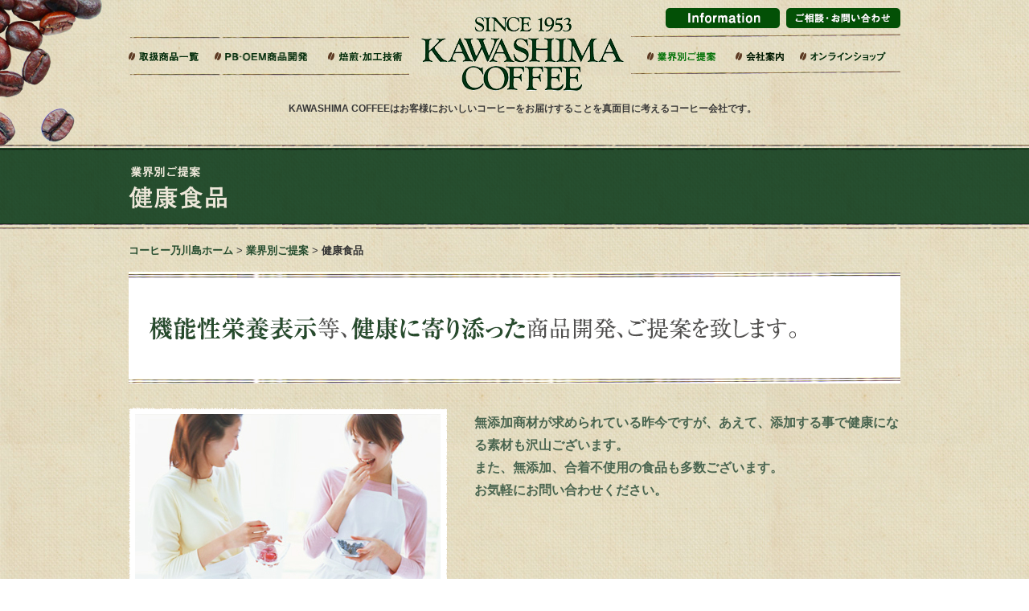

--- FILE ---
content_type: text/html; charset=UTF-8
request_url: https://www.kawashimacoffee.co.jp/industry/sales.php
body_size: 5955
content:
<!doctype html>
<html lang="ja"><!-- InstanceBegin template="/Templates/global.dwt.php" codeOutsideHTMLIsLocked="false" -->
<head>
<!-- InstanceParam name="pageTitleForSEO" type="text" value="" -->
<!-- InstanceParam name="pageTitle" type="text" value="健康食品" -->
<!-- InstanceParam name="pageID" type="text" value="indSales" -->

<!-- InstanceParam name="firstClass" type="text" value="industry" -->
<!-- InstanceParam name="secondTitle" type="text" value="" -->
<!-- InstanceParam name="secondClass" type="text" value="" -->
<!-- InstanceParam name="otherClass" type="text" value="" -->
<!-- InstanceParam name="index" type="boolean" value="false" -->


<!-- InstanceParam name="metaDescription" type="text" value="健康食品企業様への納入例、ご提案例をご紹介します。シーンの提案が出来るドリップコーヒーから輸入菓子など多種多様なカルチャーに合わせた商品をお取扱い頂いてます。" -->
<!-- InstanceParam name="metaKeywords" type="text" value="健康食品,無添加,合着不使用納入例,事例,ご提案例,取扱商品,取扱企業,加工,製造,焙煎,卸,PB,OEM,コーヒー,お菓子・スイーツ,コーヒー乃川島" -->
<!-- Google Tag Manager -->
<script>(function(w,d,s,l,i){w[l]=w[l]||[];w[l].push({'gtm.start':
new Date().getTime(),event:'gtm.js'});var f=d.getElementsByTagName(s)[0],
j=d.createElement(s),dl=l!='dataLayer'?'&l='+l:'';j.async=true;j.src=
'https://www.googletagmanager.com/gtm.js?id='+i+dl;f.parentNode.insertBefore(j,f);
})(window,document,'script','dataLayer','GTM-TKLNH76');</script>
<!-- End Google Tag Manager --><meta charset="UTF-8">


<meta name="description" content="健康食品企業様への納入例、ご提案例をご紹介します。シーンの提案が出来るドリップコーヒーから輸入菓子など多種多様なカルチャーに合わせた商品をお取扱い頂いてます。">
<meta name="keywords" content="健康食品,無添加,合着不使用納入例,事例,ご提案例,取扱商品,取扱企業,加工,製造,焙煎,卸,PB,OEM,コーヒー,お菓子・スイーツ,コーヒー乃川島,業界別ご提案">

<link rel="start" 	href="/" title="ホーム">
<link rel="chapter" href="https://www.kawashimacoffee.co.jp/cgi-bin/inquiry/form.cgi" title="ご相談・お問い合わせ">
<link rel="chapter" href="/policy/" title="プライバシーポリシー">
<link rel="contents" href="/sitemap/" title="サイトマップ">
<link rel="stylesheet" href="../shared/css/import.css" media="tv,screen,print">
<link rel="stylesheet" href="../shared/css/print.css" media="print">
<!--[if lt IE 9]>
<script src="/shared/js/html5shiv-printshiv.js"></script>
<![endif]-->
<script src="../shared/js/jquery.js"></script>
<script src="../shared/js/easing.js"></script>
<script src="../shared/js/rotate.js"></script>
<script src="../shared/js/timer.js"></script>
<script src="../shared/js/scrollto.js"></script>
<script src="../shared/js/jcommon.js"></script>





<title>健康食品｜業界別ご提案｜コーヒー豆の製造、卸売、PB・OEM商品の企画制作 コーヒー乃川島</title>

<!-- InstanceBeginEditable name="head" -->
<link rel="stylesheet" type="text/css" href="../shared/css/slick.css">
<script src="../shared/js/slick.min.js"></script>
<script>
$(function(){
	$('.slider').slick({
          autoplay:true, //自動再生
          dots: true
	});
});
</script>
<!-- InstanceEndEditable -->
</head><body id="indSales" class="industry">
<!-- Google Tag Manager (noscript) -->
<noscript><iframe src="https://www.googletagmanager.com/ns.html?id=GTM-TKLNH76"
height="0" width="0" style="display:none;visibility:hidden"></iframe></noscript>
<!-- End Google Tag Manager (noscript) --><div id="wrapper">
  <header>
    <div class="innerBox"> 
      <p id="siteTitle"><a href="/" name="top" id="top"><img alt="SINCE 1953 KAWASHIMA COFFEE" src="../shared/img/sitelogo.png" width="252" height="92"></a><span id="tagline">KAWASHIMA COFFEEはお客様においしいコーヒーをお届けすることを真面目に考えるコーヒー会社です。</span></p>
      
      <ul id="skip">
        <li><a href="#content">本文へジャンプ</a></li>
      </ul>
      <nav>
        <ul id="globalNav" class="dropmenu">
          <li id="gnavPer"><a href="/item/"><img src="../shared/img/gnavi/gNav_product.png" alt="取扱商品一覧" width="74" height="12"></a></li>
          <li id="gnavPbo"><a href="/pboem/"><img src="../shared/img/gnavi/gNav_pb_oem.png" alt="PB・OEM商品開発" width="103" height="11"></a>
            <ul>
              <li><a href="/pboem/flow.php">ご相談から製造までの流れ</a></li>
              <li><a href="/pboem/faq.php">よくある質問</a></li>
            </ul>
          </li>
          <li id="gnavRoa"><a href="/technic/"><img src="../shared/img/gnavi/gNav_roast.png" alt="焙煎・加工技術" width="79" height="12"></a>
            <ul>
              <li><a href="/technic/dripbag.php">ドリップバッグ加工</a></li>
              <li><a href="/technic/teabag.php">ティーバッグ加工</a></li>
              <li><a href="/technic/liquid.php">リキッドコーヒー加工</a></li>
              <li><a href="/technic/order.php">オーダー焙煎</a></li>
              <li><a href="/technic/etc.php">その他加工</a></li>
              <li><a href="/technic/printing.php">パッケージデザイン・印刷</a></li>
            </ul>
          </li>
          <li id="gnabInd"><a href="/industry/"><img src="../shared/img/gnavi/gNav_proposal.png" alt="業界別ご提案" width="72" height="12"></a>
            <ul>
              <li><a href="/industry/homecenter.php">スーパーマーケット・百貨店</a></li>
              <li><a href="/industry/bridal.php">ギフト・ブライダル</a></li>
              <li><a href="/industry/hotel.php">ホテル・旅館</a></li>
              <li><a href="/industry/ec.php">ネット通販企業</a></li>
              <li><a href="/industry/zakka.php">雑貨屋・インテリアショップ</a></li>
              <li><a href="/industry/servicearea.php">サービスエリア・道の駅</a></li>
              <li><a href="/industry/restaurant.php">喫茶店・カフェ・レストラン</a></li>
              <li><a href="/industry/sales.php">健康食品</a></li>
              <li><a href="/industry/liquor.php">その他小売店・サービス業</a></li>
            </ul>
          </li>
          <li id="gnavCom"><a href="/about/"><img src="../shared/img/gnavi/gNav_about.png" alt="会社案内" width="47" height="12"></a>
            <ul>
              <li><a href="/about/shopinfo.php">コーヒー乃川島店舗一覧</a></li>
              <li><a href="/about/history.php">会社概要・沿革</a></li>
              <li><a href="/about/kodawari.php">コーヒーへのこだわり</a></li>
              <li><a href="/about/jas.php">社会的取り組み</a></li>
              <li><a href="/about/sdgs.php">SDGsの17の目標</a></li>
              <li><a href="/about/roast.php">焙煎工場</a></li>
              <li><a href="/about/second.php">第二工場</a></li>
            </ul>
          </li>
          <li id="gnavBus"><a href="https://www.kawashimacoffee.com/"><img src="../shared/img/gnavi/gNav_shop.png" alt="オンラインショップ" width="94" height="12"></a></li>
        </ul>
      </nav>
      <p id="info"><a href="/information/"><img src="../shared/img/btn_information_g.png" alt="インフォメーション" width="142" height="25"></a></p>
      <p id="hdInqiry"><a href="https://www.kawashimacoffee.co.jp/cgi-bin/inquiry/form.cgi"><img src="../shared/img/btn_inquiry_g.png" alt="ご相談・お問い合わせ" width="142" height="25"></a></p>
      <!--<ul id="followNav">
        <li><a href="/information/"><img src="../shared/img/btn_infomation.png" alt="インフォメーション" width="41" height="140"></a></li>
      </ul>--> 
    </div>
  </header>
  
  <div id="headline">
    <div id="outerTitle">
      <h1 id="pageTitle"><a id="content" name="content"><img src="../shared/img/title/ti_indSales.png" alt="健康食品"></a></h1>
    </div>
    <p class="pan"><a class="home" href="/">コーヒー乃川島ホーム</a><span class="delimiter"> &gt; </span><a href="/industry/">業界別ご提案</a><span class="delimiter ex"> &gt; </span><strong>健康食品</strong></p>
  </div>
   
  <div class="inner">
    <div id="main"> <!-- InstanceBeginEditable name="body" -->
      <article id="mainContent">
        <div class="lead">
          <h2><img src="img/sales/txt_lead.png" width="960" height="139" alt="機能性栄養表示等、健康に寄り添った商品開発、ご提案を致します。"></h2>
          <div class="slider">
            <div><img src="img/sales/pho_main01.jpg" alt="写真：健康食品" width="380" height="250"></div>
            <div><img src="img/sales/pho_main02.jpg" alt="写真：健康食品" width="380" height="250"></div>
          </div>
          <p class="txt"><strong>無添加商材</strong>が求められている昨今ですが、あえて、添加する事で<strong>健康になる素材</strong>も沢山ございます。<br>
            また、<strong>無添加、合着不使用</strong>の食品も多数ございます。<br>
            お気軽にお問い合わせください。</p>
          <!--<ul>
            <li>シーンに合わせたコーヒー、紅茶の提案</li>
            <li>輸入菓子・食品のご提案</li>
            <li>国産菓子・食品のご提案</li>
          </ul>--> 
        </div>
        <div class="navigation">
          <ul>     
           <li><a href="#case"><img src="img/pagenav/pn_sl_01.png" width="320" height="111" alt="取扱商品"/></a></li>
            <li><a href="#workLink"><img src="img/pagenav/pn_sl_02.png" width="319" height="111" alt="製作事例"/></a></li>
             <li><a href="#orderLink"><img src="img/pagenav/pn_sl_03.png" width="321" height="111" alt="主要お取引先様"/></a></li           
          </ul>
        </div>
        <div id="case" class="case cf">
          <h2><img src="img/h2_ind_case01.png" alt="取扱商品（一例）" width="164" height="23"></h2>
        <ul class="list">
  </ul>
<ul class="targetBtn">
  <li>
    <section>
      <h3 class="txt"><!--<img src="../images/btn_other_on.png" width="326" height="43" alt="その他の取扱商品も見る">--></h3>
      <div id="listother">
        <ul>
                  </ul>
        <p class="btn01"><a href="#case"><img src="../images/btn_tomore03.png" width="326" height="43" alt="取扱商品トップへ" class="btn"></a></p>
      </div>
    </section>
  </li>
</ul>
        </div>
        <!--<div class="proposal">
          <div class="proposalInner">
            <div class="rest">
              <h2 class="alignC"><img src="img/h2_proposal_01.png" alt="ご提案例【1】" width="890" height="33"></h2>
              <p class="phoL"><img src="img/homecenter/fig_001.jpg" alt="" width="619" height="249"></p>
              <h3>レストランの名前様</h3>
              <p class="txt">多様な業態にお応えできるよう、幅広いラインナップの商品をご提供しております。<br>
                また、お客様のニーズに合った食材や、コーヒー関連器具のご提案をさせていただきます。</p>
            </div>
            <div class="staff">
              <p class="staffTxtL">まずは、ご遠慮なくご相談ください。お客様のニーズに沿ったご提案を致します。 まずは、ご遠慮なくご相談ください。お客様のニーズに沿ったご提案を致します。 まずは、ご遠慮なくご相談ください。</p>
              <p class="staffTxtR">まずは、ご遠慮なくご相談ください。お客様のニーズに沿ったご提案を致します。 まずは、ご遠慮なくご相談ください。お客様のニーズに沿ったご提案を致します。 まずは、ご遠慮なくご相談ください。</p>
            </div>
          </div>
        </div>
        <div class="proposal">
          <div class="proposalInner">
            <div class="rest">
              <h2 class="alignC"><img src="img/h2_proposal_02.png" alt="ご提案例【2】" width="890" height="33"></h2>
              <p class="phoL"><img src="img/homecenter/fig_002.jpg" alt="" width="500" height="249"></p>
              <h3>レストランの名前様</h3>
              <p class="txt">まずは、ご遠慮なくご相談ください。お客様のニーズに沿ったご提案を致します。 まずは、ご遠慮なくご相談ください。お客様のニーズに沿ったご提案を致します。 まずは、ご遠慮なくご相談ください。お客様のニーズに沿ったご提案を致します。 まずは、ご遠慮なくご</p>
            </div>
            <div class="staff">
              <p class="staffTxtL">まずは、ご遠慮なくご相談ください。お客様のニーズに沿ったご提案を致します。 まずは、ご遠慮なくご相談ください。お客様のニーズに沿ったご提案を致します。 まずは、ご遠慮なくご相談ください。</p>
              <p class="staffTxtR">まずは、ご遠慮なくご相談ください。お客様のニーズに沿ったご提案を致します。 まずは、ご遠慮なくご相談ください。お客様のニーズに沿ったご提案を致します。 まずは、ご遠慮なくご相談ください。</p>
            </div>
          </div>
        </div>
        <div id="follow">
          <h3><img src="img/txt_follow.png" width="410" height="22" alt="納品後のフォローもおまかせください"></h3>
          <p class="floatL"><img src="img/homecenter/fig_003.png" width="433" height="477" alt=""></p>
          <div class="floatR">
            <h4>納品後3ヶ月間の動向を把握し、<br>
              フォローしていきます。</h4>
            <p>まずは、ご遠慮なくご相談ください。お客様のニーズに沿ったご提案を致します。 まずは、ご遠慮なくご相談ください。お客様のニーズに沿ったご提案を致します。 まずは、ご遠慮なくご相談ください。まずは、ご遠慮なくご相談ください。お客様のニーズに沿ったご提案を致します。 まずは、ご遠慮なくご相談ください。お客様のニーズに沿ったご提案を致します。 まずは、ご遠慮なくご相談ください。</p>
            <p><img src="img/homecenter/pho_003.jpg" width="320" height="209" alt=""></p>
          </div>
        </div>-->
        <div class="work" id="workLink">
          <h2><img src="img/h2_work.png" alt="制作事例" width="111" height="25"></h2>
          <p class="photo"><img src="img/sales/pho_case006.jpg" width="300" height="241" alt="ルテイン・ミー"></p>
          <div><h3>ルテイン・ミー</h3>
          <p>（株）メニコンネクトとのコラボ商品として、目に優しい成分、ルテインを添加したドリップバックコーヒーを開発！<br>
            お買い求めは（株）メニコンネクト、オンラインショッピング、又は、お取扱のあるお店様にてお願い致します。</p></div>
        </div>
        <div class="list clearB" id="orderLink">
          <h2 class="h2_lead"><img src="img/h2_list.gif" width="241" height="22" alt="主なお取り扱い企業様"></h2>
          <p>シーンの提案が出来るドリップコーヒーから輸入菓子など多種多様なカルチャーに合わせた商品をお取扱い頂いてます。（順不同）</p>
          <table class="tbl001">
            <tbody>
              <tr>
                <td>(株)メニコン・ネクト、(株)AFC</td>
              </tr>
            </tbody>
          </table>
        </div>
        <p><img src="../industry/img/bnr_inquiry.jpg" alt="ご相談・お問い合わせ　まずはご遠慮なくご相談ください。お客様のニーズに沿ったご提案を致します。　TEL.054-265-600" width="960" height="144" usemap="#Map2">
          <map name="Map2">
            <area shape="rect" coords="659,58,930,125" href="/cgi-bin/inquiry/form.cgi" alt="インターネットからのご相談・お問い合わせ">
            <!--<area shape="rect" coords="419,91,633,126" href="#.pdf" alt="FAXご注文用紙はこちら">-->
          </map>
        </p>
      </article>
      <!--<article id="voice">
        <div id="voiceIn">
          <h2><img src="img/txt_voice.gif" width="84" height="194" alt="お客様の声"></h2>
          <dl>
            <dt>満足の行く商品が完成してとても嬉しいです。</dt>
            <dd class="voiceTxt">お客様のコメントが入ります。お客様のコメントが入ります。お客様のコメントが入ります。お客様のコメントが入ります。お客様のコメントが入ります。お客様のコメントが入ります。お客様のコメントが入ります。お客様のコメントが入ります。</dd>
            <dd class="voiceName">株式会社マルマル 事業部担当 <span>鈴木一郎様</span></dd>
          </dl>
          <p class="voiceThum"><img src="img/homecenter/pho_voice.jpg" width="224" height="165" alt=""></p>
        </div>
      </article>--> 
      <!-- InstanceEndEditable -->
      <p id="pagetopBtn" class="toTop"><a href="#top"><img src="../shared/img/totop.png" alt="ページの先頭へ" width="174" height="132"></a></p>
      <!--[if lt IE 9]>
 <p id="pagetopBtn2" class="toTop"><a href="#top"><img src="/shared/img/totop2.png" alt="ページの先頭へ"></a></p>
<![endif]--> 
    </div>
    <div id="sub">    
      <div class="navigation">
        <div id="industryNav" class="localNav">
          <h2><a href="/industry/"><img src="img/ti_lnav_industry.png" alt="業界別ご提案"></a></h2>
          <ul>
            <li><a href="/industry/homecenter.php">スーパーマーケット・百貨店</a></li>
            <li><a href="/industry/bridal.php">ブライダル</a></li>
            <li><a href="/industry/hotel.php">観光業・ホテル・旅館</a></li>
            <li><a href="/industry/ec.php">ネット通販企業</a></li>
            <li><a href="/industry/zakka.php">雑貨屋</a></li>
            <li><a href="/industry/servicearea.php">サービスエリア・道の駅</a></li>
            <li><a href="/industry/liquor.php">酒類販売店</a></li>
            <li><a href="/industry/sales.php">セールスプロモーション</a></li>
            <li><a href="/industry/restaurant.php">喫茶・レストラン</a></li>
          </ul>
        </div>
      </div>
       
      <p id="lnavInquiry" class="alignC"><img src="../shared/img/txt_lnav_inquiry.png" alt="インターネットからの" width="123" height="12"> <a href="/cgi-bin/inquiry/form.cgi"><img src="../shared/img/btn_lnav_inquiry.png" alt="ご相談・お問い合わせ" width="175" height="41"></a></p>
         <!-- InstanceBeginEditable name="sub" --><!-- InstanceEndEditable --> </div>
     
    <section id="industryMenu">
      <h2><img src="img/txt_proposal_s.png" alt="業種別ご提案" width="921" height="25"></h2>
      <ul>
        <li><a href="/industry/homecenter.php"><img src="img/pho_homecenter_s.jpg" alt="写真：スーパーマーケット・百貨店" width="177" height="98"><br>
          スーパーマーケット・百貨店</a></li>
        <li><a href="/industry/bridal.php"><img src="img/pho_bridal_s.jpg" alt="写真：ギフト・ブライダル" width="177" height="98"><br>
          ギフト・ブライダル</a></li>
        <li><a href="/industry/hotel.php"><img src="img/pho_hotel_s.jpg" alt="写真：ホテル・旅館" width="177" height="98"><br>
          ホテル・旅館</a></li>
        <li><a href="/industry/ec.php"><img src="img/pho_ec_s.jpg" alt="写真：ネット通販企業" width="177" height="98"><br>
          ネット通販企業</a></li>
        <li><a href="/industry/zakka.php"><img src="img/pho_zakka_s.jpg" alt="写真：雑貨屋・インテリアショップ" width="177" height="98"><br>
          雑貨屋・インテリアショップ</a></li>
        <li><a href="/industry/servicearea.php"><img src="img/pho_servicearea_s.jpg" alt="写真：サービスエリア・道の駅" width="177" height="98"><br>
          サービスエリア・道の駅</a></li>
        <li><a href="/industry/restaurant.php"><img src="img/pho_restaurant_s.jpg" alt="写真：喫茶店・カフェ・レストラン" width="177" height="98"><br>
          喫茶店・カフェ・レストラン</a></li>
        <li><a href="/industry/sales.php"><img src="img/pho_sales_s.jpg" alt="写真：健康食品" width="177" height="98"><br>
          健康食品</a></li>
        <li><a href="/industry/liquor.php"><img src="img/pho_liquor_s.jpg" alt="写真：その他小売店・サービス業" width="177" height="98"><br>
          その他小売店・サービス業</a></li>
      </ul>
    </section>
      
    <div class="bnrArea">
      <p><img src="img/bnr_kodawari.jpg" alt="コーヒーへのこだわり　静岡横内町で地元の人に「おいしいコーヒー」を飲んでいただきたいと、祈願して半世紀。
初代川島康雄の焙煎技術を実直に受け継いだ「焙煎士」が
早朝から日暮れまでコーヒー造りをしております。　技術へのこだわり" width="960" height="143" usemap="#Map">
        <map name="Map">
          <area shape="rect" coords="572,61,893,119" href="../technic/" alt="焙煎技術">
          <area shape="rect" coords="16,16,485,119" href="../about/kodawari.php">
        </map>
      </p>
      <p><a href="../pboem/index.php"><img src="../img/bnr_pboem.jpg" alt="PB及びOEM オリジナル商品をご提案します。 コーヒー専門店だからできる味と薫りにこだわった本格的なドリップバックコーヒーを自信をもってご提案します。" width="960" height="149" class="pb_oem"><br>
        プライベートブランド（PB商品）コーヒー、紅茶のご提案お客様のオンリーワン商品 オリジナルブランドを作りませんか?<br>
        コーヒー、紅茶はもちろん オーガニックやカフェインレスなどお気軽にお問合せください。</a></p>
      <p><img src="img/bnr_inquiry.jpg" alt="ご相談・お問い合わせ　まずはご遠慮なくご相談ください。お客様のニーズに沿ったご提案を致します。　TEL.054-265-6001" width="960" height="144" usemap="#Map2">
        <map name="Map2">
          <area shape="rect" coords="659,58,930,125" href="https://www.kawashimacoffee.co.jp/cgi-bin/inquiry/form.cgi" alt="インターネットからのご相談・お問い合わせ">
        </map>
      </p>
    </div>
     </div>
  <footer>
    <div class="innerBox"> 
      <section id="infomation">
        <h2><img src="/shared/img/txt_ft_info.png" alt="インフォメーション" width="111" height="15"></h2>
        <ul>
                    <li><span class="date">2025/12/27</span><span class="category">スタッフブログ</span><a href="https://www.kawashimacoffee.co.jp/information/5192/">年末年始のご案内</a></li>
<li><span class="date">2025/11/18</span><span class="category">スタッフブログ</span><a href="https://www.kawashimacoffee.co.jp/information/5165/">クリスマス商品の入荷</a></li>
<li><span class="date">2025/11/13</span><span class="category">その他</span><a href="https://www.kawashimacoffee.co.jp/information/5148/">新着情報です（テスト）</a></li>
<li><span class="date">2025/10/25</span><span class="category">スタッフブログ</span><a href="https://www.kawashimacoffee.co.jp/information/5109/">新商品のご案内</a></li>
<li><span class="date">2025/09/20</span><span class="category">スタッフブログ</span><a href="https://www.kawashimacoffee.co.jp/information/5082/">10月1日コーヒーの日</a></li>
        </ul>
      </section>
      <section id="buyers">
        <h2><img src="/shared/img/txt_ft_buyers.png" alt="バイヤーズブログ" width="130" height="16"></h2>
        <ul>
                    <li><span class="date">2026/01/16</span><a href="https://www.kawashimacoffee.co.jp/buyers_blog/5194/">ギフトシーズンにおすすめ！「苺が主役」のお菓子のご紹介&#x1f353;</a></li>
<li><span class="date">2025/12/25</span><a href="https://www.kawashimacoffee.co.jp/buyers_blog/5182/">プチギフトにおすすめ！かわいい「もなか」のご紹介</a></li>
<li><span class="date">2025/12/01</span><a href="https://www.kawashimacoffee.co.jp/buyers_blog/5171/">ほっと一息。味噌汁ブレイク！「しじみ汁」のご紹介</a></li>
<li><span class="date">2025/11/14</span><a href="https://www.kawashimacoffee.co.jp/buyers_blog/5135/">プレゼントにおすすめ！濃厚プチガトーのご紹介</a></li>
<li><span class="date">2025/11/13</span><a href="https://www.kawashimacoffee.co.jp/buyers_blog/5129/">一袋で違う味や食感が楽しめるえびせん&#x1f990;</a></li>
        </ul>
      </section>
      
      <section id="ftColR">
        <p id="consultingFt"><a href="https://www.kawashimacoffee.co.jp/cgi-bin/inquiry/form.cgi"><img src="../shared/img/bnr_ft_inquiry.png" alt="ご相談・お問い合わせ まずは、ご遠慮なくご相談ください。お客様のニーズに沿ったご提案を致します。TEL:054-265-6001 FAX:054-265-7555" width="467" height="152"></a></p>
        <div class="ftNav">
          <ul id="footerNav">
            <li><a href="/information/blog/">スタッフブログ</a></li>
            <li><a href="/policy/">セキュリティーポリシー・免責事項</a></li>
            <li><a href="/sitemap/">サイトマップ</a></li>
          </ul>
          <p class="alignC"><img src="../shared/img/ft_sitelogo.png" alt="SINCE 1953 KAWASHIMA COFFEE" width="142" height="51"></p>
          <p class="alignC" id="copyright"><img src="../shared/img/copyright.png" alt="Copyright(C) 2014 KAWASHIMA COFFEE All Rights Reserved" width="335" height="12"></p>
        </div>
      </section>
    </div>
  </footer>
  <p id="coffeebeans"><img src="../shared/img/bg_coffeebeans.png" alt="" width="377" height="295"></p>
  <p id="mill"><img src="../shared/img/bg_mill.jpg" alt="" width="364" height="738"></p>
</div>
<!-- InstanceBeginEditable name="JS" --><!-- InstanceEndEditable -->
</body>

<!-- InstanceEnd --></html>

--- FILE ---
content_type: text/css
request_url: https://www.kawashimacoffee.co.jp/shared/css/import.css
body_size: 100
content:
@charset "UTF-8";

/*------------------------------------------------------------------------------
	KAWASHIMA COFFEE - Import CSS
	URL: http://www.kawashimacoffee.co.jp/
	Date: 2013-07-18
	Copyright (C) 2013 KAWASHIMA COFFEE All Rights Reserved.
------------------------------------------------------------------------------*/

@import "reset.css"/**/;
@import "structure.css"/**/;
@import "global.css"/**/;
@import "home.css"/**/;
@import "local.css"/**/;
@import "error.css"/**/;
@import "hack.css"/**/;


--- FILE ---
content_type: text/css
request_url: https://www.kawashimacoffee.co.jp/shared/css/slick.css
body_size: 850
content:
/* Slider */
.slick-slider {
	position: relative;
	padding: 0;
	display: block;
	-moz-box-sizing: border-box;
	box-sizing: border-box;
	-webkit-user-select: none;
	-moz-user-select: none;
	-ms-user-select: none;
	user-select: none;
	-webkit-touch-callout: none;
	-khtml-user-select: none;
	-ms-touch-action: pan-y;
	touch-action: pan-y;
	-webkit-tap-highlight-color: transparent;
}
.slick-list {
	position: relative;
	display: block;
	overflow: hidden;
	margin: 0;
	padding: 0;
}
.slick-list:focus {
	outline: none;
}
.slick-list.dragging {
	cursor: pointer;
	cursor: hand;
}
.slick-slider .slick-track, .slick-slider .slick-list {
	-webkit-transform: translate3d(0, 0, 0);
	-moz-transform: translate3d(0, 0, 0);
	-ms-transform: translate3d(0, 0, 0);
	-o-transform: translate3d(0, 0, 0);
	transform: translate3d(0, 0, 0);
}
.slick-track {
	position: relative;
	top: 0;
	left: 0;
	display: block;
}
.slick-track:before, .slick-track:after {
	display: table;
	content: '';
}
.slick-track:after {
	clear: both;
}
.slick-loading .slick-track {
	visibility: hidden;
}
.slick-slide {
	display: none;
	float: left;
	width: 100%;
	height: auto;
	min-height: 1px;
	margin: 0;
	text-align: center;
	box-sizing: border-box;
	outline: none;
}
.slick-slide a {
	padding: 40px 35px;
	display: block;
	outline: none;
}
[dir='rtl'] .slick-slide {
	float: right;
}
.slick-slide img {
	display: block;
	margin: auto;
}
.slick-slide.slick-loading img {
	display: none;
}
.slick-slide.dragging img {
	pointer-events: none;
}
.slick-initialized .slick-slide {
	display: block;
}
.slick-loading .slick-slide {
	visibility: hidden;
}
.slick-vertical .slick-slide {
	display: block;
	height: auto;
	border: 1px solid transparent;
}
.slick-arrow.slick-hidden {
	display: none;
}
.slick-active {
	opacity: 1;
	filter: alpha(opacity=100);
	-ms-filter: "alpha(opacity=100)";
	-khtml-opacity: 1;
	-moz-opacity: 1;
	outline: none;
}
.slick-prev, .slick-next {
	font-size: 0;
	line-height: 0;
	position: absolute;
	top: 0;
	display: block;
	width: 60px;
	height: 100%;
	padding: 0;
	cursor: pointer;
	color: transparent;
	border: none;
	outline: none;
	background: transparent;
	z-index: 999;
}
.slick-prev:before, .slick-next:before {
	line-height: 1;
	opacity: .75;
	-webkit-font-smoothing: antialiased;
	-moz-osx-font-smoothing: grayscale;
}
.industry .slick-prev,.industry .slick-next {
	display: none;
}
[dir='rtl'] .slick-prev {
	right: 0;
	left: auto;
}
[dir='rtl'] .slick-next {
	right: auto;
	left: 0;
}
/* Dots */
.industry .slick-dots {
	width: 380px !important;
}
.slick-dots {
	position: absolute;
	display: block;
	width: 100%;
	padding: 0;
	list-style: none;
	text-align: center;
    bottom: 0;
    line-height: 1 !important;
    margin: 0 !important;
}
.slick-dots li {
	position: relative;
	display: inline-block;
	width: 20px;
	height: 20px;
	margin: 0 5px !important;
	padding: 0 !important;
	cursor: pointer;
}
.slick-dots li button {
	font-size: 0;
	line-height: 0;
	display: block;
	width: 20px;
	height: 20px;
	padding: 5px !important;
	cursor: pointer;
	color: transparent;
	border: 0;
	outline: none;
	background: transparent;
}
.slick-dots li button:hover, .slick-dots li button:focus {
	outline: none;
}
.slick-dots li button:hover:before, 
.slick-dots li button:focus:before {
	opacity: 1;
}
.slick-dots li button:before {
	font-family: slick;
	font-size: 13px;
	line-height: 20px;
	position: absolute;
	top: 0px;
	left: 0px;
	width: 20px;
	height: 20px;
	content: "●";
	text-align: center;
	opacity: 0.25;
	color: black;
	-webkit-font-smoothing: antialiased;
}
.slick-dots li.slick-active button:before {
	opacity: .75;
	color: black;
}
 @media only screen and (min-width: 1441px) and (max-width:1550px) {
.slick-slide a {
	padding: 40px 3.2%;
}
}


--- FILE ---
content_type: text/css
request_url: https://www.kawashimacoffee.co.jp/shared/css/reset.css
body_size: 940
content:
@charset "UTF-8";

/*------------------------------------------------------------------------------
	KAWASHIMA COFFEE - Reset CSS
	URL: http://www.kawashimacoffee.co.jp/
	Date: 2013-07-18
	Copyright (C) 2013 KAWASHIMA COFFEE All Rights Reserved.
------------------------------------------------------------------------------*/

/*	Browser Formatting
----------------------------------------------------*/

html,body,
h1,h2,h3,h4,h5,h6,
div,p,ul,ol,li,dl,dt,dd,
form,fieldset,legend,
table,caption,th,td,
blockquote,address,iframe{
	margin:0;
	padding:0;
	border:0;
	font-size:100%;
	}

input,select,textarea,label{
	margin:0;
	padding:0;
	}

/*	Redefine
----------------------------------------------------*/

body{
	color:#333;
	font-size:83%;
	font-family:"ヒラギノ角ゴ Pro W3", "Hiragino Kaku Gothic Pro", Osaka, "ＭＳ Ｐゴシック", "MS PGothic", sans-serif;
	line-height:1.0;
	-webkit-text-size-adjust: none;
	-ms-text-size-adjust: none;
	text-size-adjust: none;
	}
	
		/*"ヒラギノ角ゴ Pro W3",
		"Hiragino Kaku Gothic Pro",
		"HiraKakuPro-W3",
		Osaka,
		"メイリオ",
		"Meiryo",*/
		
h1,h2,h3,h4,h5,h6,address{
	font-weight:normal;
	font-style:normal;
	}
h2.h2_lead{
	width:655px;
	background:url(../img/bg_h2_lead.gif) repeat-x left top;
	padding:15px 0 15px 25px;
	margin-bottom:25px;
}
h2.h2_lead2{
	width:655px;
	background:url(../img/bg_h2_lead2.gif) repeat-x left top;
	padding:16px 0 16px 25px;
	margin-bottom:25px;
}
h3.h3_lead{
	width:655px;
	background:url(../img/bg_h3_lead.gif) repeat-x left bottom;
	padding:0 0 15px 25px;
	margin-bottom:20px;
}

ul,ul li{list-style-type:none;}
ol{margin-left:2em;}

table{
	/*border-collapse:collapse;*/
	border-spacing:0;
	}
th,td{
	padding:0.3em 0.5em;
	/*border:1px solid #ccc;*/
	vertical-align:top;
	}
th,caption{text-align:left;}

/*tbl001*/
table.tbl001{
	width:100%;	
	background:#fff;
	padding:2px 1px 0;
	background:url(../img/bg_tbl001_table.gif) repeat-x left top;
}
table.tbl001 th{
	width:170px;	
	background:#4d4646 url(../img/bg_tbl001_th.gif) no-repeat left bottom;
	color:#fff;
	font-weight:normal;
	padding:15px 0 15px 10px;	
}
table.tbl001 td{
	background:#fff url(../img/bg_tbl001_td.gif) repeat-x left bottom;
	padding:15px 0 15px 15px;	
	line-height:1.2;
}
/*tbl002*/
table.tbl002{
	width:100%;	
	background:#fff;
	padding:2px 1px 0;
	background:url(../img/bg_tbl002_table.gif) no-repeat left top;
}
table.tbl002 th{
	width:80px;	
	background:#4d4646 url(../img/bg_tbl002_th.gif) no-repeat left bottom;
	color:#fff;
	font-weight:normal;
	padding:5px 0 5px 10px;		
}
table.tbl002 td{
	background:#fff url(../img/bg_tbl001_td.gif) repeat-x left bottom;
	padding:5px 0 5px 15px;	
	line-height:1.2;
}

select option{padding-right:0.5em;}

img{
	border:0;
	vertical-align:bottom;
	}
a{	text-decoration:none; font-weight:bold;}
a:link		{color:#254c2e;}
a:visited	{color:#254c2e;}
a:hover		{color:#5C3A23;}
a:active	{color:#254c2e;}
a[name]:hover{color:#3f3930;}

address,cite,code,dfn,em,var{
	font-style:normal;
	font-weight:normal;
	}
pre,code {font-family:monospace;}


/*--EOF-----------------------------------------------------------------------*/


--- FILE ---
content_type: text/css
request_url: https://www.kawashimacoffee.co.jp/shared/css/global.css
body_size: 500
content:
@charset "UTF-8";

/*------------------------------------------------------------------------------
	KAWASHIMA COFFEE - Global Class CSS
	URL: http://www.kawashimacoffee.co.jp/
	Date: 2013-07-18
	Copyright (C) 2013 KAWASHIMA COFFEE All Rights Reserved.
------------------------------------------------------------------------------*/

/*==============================================================
	タグ
===============================================================*/

div#main p,
div#main ol,
div#main ul,
div#main dl{
	margin-bottom:1.5em;
	line-height:1.5;
}

/*==============================================================
	汎用クラス
===============================================================*/

/* .toTop : 先頭へ戻る */
div#main p.toTop{}

/* .section : セクション
----------------------------------------------------*/

div#main .section{}

/* ul : 基本リスト
----------------------------------------------------*/

div#main ul.list001 li{
	padding:0 0 0 15px;
	background:url(../img/ico/ico_coffee_s.png) no-repeat 0 0.4em;
}
div#main table ul.list001{
	margin-bottom:0;
}
/* li : 基本テーブル
----------------------------------------------------*/

div#main table{}

/*  floating : 回り込み関係
----------------------------------------------------*/

.floatL{float:left;}
.floatR{float:right;}

.clearL{clear:left;}
.clearR{clear:right;}
.clearB{clear:both;}

.cf:before,
.cf:after {
    content: " ";
    display: table;
}

.cf:after {
    clear: both;
}

.cf {
    *zoom: 1;
}

/*  align : 行揃え関係
----------------------------------------------------*/

.alignL{text-align:left;}
.alignR{text-align:right;}
.alignC{text-align:center;}


/*--EOF-----------------------------------------------------------------------*/


--- FILE ---
content_type: text/css
request_url: https://www.kawashimacoffee.co.jp/shared/css/error.css
body_size: 487
content:
@charset "UTF-8";

/*------------------------------------------------------------------------------
	KAWASHIMA COFFEE - Error CSS
	URL: http://www.kawashimacoffee.co.jp/
	Date: 2013-07-18
	Copyright (C) 2013 KAWASHIMA COFFEE All Rights Reserved.
------------------------------------------------------------------------------*/

body.error{
    background: url(../img/bg_index.jpg) repeat left top;
	color:#3b3b3e;
	}

body.error h1,
body.error h2{
	font-weight:bold;
	margin-bottom:15px;
	}
body.error h1{
	padding:15px 0;
	color:#035006;
    border-top: 5px solid #035006;
    border-bottom: 5px solid #035006;
	font-size:120%;
	line-height:1.3;
	}
body.error h2 {
    margin-bottom: 10px;
    padding: 0 0 15px 0;
	font-size:110%;
    background: url(../img/bg_h3_lead.gif) repeat-x left bottom;
}
body.error ul{margin:0 0 1.5em 1em;}
body.error li{
	margin-bottom:0.3em;
	padding-left:1.2em;
	background:url(../img/ico_01.png) no-repeat 0 0.2em;
	line-height:1.2;
	}

body.error div#wrapper{
	max-width:25em;
	min-width:500px;
	width:auto !important;
	width:400px;
	margin:50px auto;
	padding:30px;
	background:#fff;
	}
body.error div#wrapper p#siteTitle{
	text-align:center;
	margin-bottom:20px;}

body.error div#wrapper p#desc{
	margin-bottom:2em;
	line-height:1.3;
	}
body.error div#footer ul{
	padding:0.5em;
	margin:0;
	border:1px solid #ccc;
    text-align: center;
	}
body.error div#footer ul li{
	display:inline;
	padding:0 0.5em 0 0.5em;
	border-right:1px dotted #ccc;
	background:none;
	zoom:1;/*IE7*/
	}
	
/*--EOF-----------------------------------------------------------------------*/


--- FILE ---
content_type: text/css
request_url: https://www.kawashimacoffee.co.jp/shared/css/hack.css
body_size: 406
content:
@charset "UTF-8";

/*------------------------------------------------------------------------------
	KAWASHIMA COFFEE - Hack CSS
	URL: http://www.kawashimacoffee.co.jp/
	Date: 2013-07-18
	Copyright (C) 2013 KAWASHIMA COFFEE All Rights Reserved.
------------------------------------------------------------------------------*/

/*==============================================================
	ClearFix
===============================================================*/

/* Modern Browser Firefox,Safari,Opera --*/

.clearfix:after,
.section:after{
	content: ".";
	display: block;
	height: 0;
	clear: both;
	visibility: hidden;
}
/*-- IE7 --*/
*+html header nav ul#globalNav li a{
	background-position:left 30px;
}
.clearfix,
.section{
	display: inline-block;
}
*+html body#indBridal footer #footerNav
*+html body#indBridal footer .innerBox,
*+html body#indBridal footer {
	position:static;
}
*+html body#itemIndex #main #mainContent .tabs li {
	margin-right:4px;
}
*+html body#aboutRoast #main article.factory #process01 {
	height:auto;
}
*+html body#aboutRoast #main article.factory ul#slideNav {
	overflow:hidden;
	margin-bottom:30px;
}
*+html body#indRestaurant #main #mainContent {
	overflow:hidden;
	height:auto;
}
/*-- IE8 --*/


/*-- For Legacy IE without macIE --*/

* html .clearfix,
* html .section{
	height: 1%;
}
.clearfix,
.section{
	display: block;
}

/*---------------- End of Clearfix ----------------*/


--- FILE ---
content_type: text/css
request_url: https://www.kawashimacoffee.co.jp/shared/css/print.css
body_size: 253
content:
@charset "UTF-8";

/*------------------------------------------------------------------------------
	KAWASHIMA COFFEE - Print CSS
	URL: http://www.kawashimacoffee.co.jp/
	Date: 2013-07-18
	Copyright (C) 2013 KAWASHIMA COFFEE All Rights Reserved.
------------------------------------------------------------------------------*/

/*  Hide Object 
----------------------------------------------------*/

ul#skip,
div#main p.toTop{display:none;}

/* Hide Background
----------------------------------------------------*/

/* Printing Setting
----------------------------------------------------*/

body{
	color:#000;
	font-size:10pt;
	font-family:Sans-Serif;
	line-height:1.5;
	letter-spacing:0.1em;
	}

a:link,
a:visited{
	color:#000;
	text-decoration:underline;
	}

img{border:0;}



div#main table,
div#main table th,
div#main table td{
	border:1px solid #333;
	}
	
	
/*--EOF-----------------------------------------------------------------------*/


--- FILE ---
content_type: application/javascript
request_url: https://www.kawashimacoffee.co.jp/shared/js/jcommon.js
body_size: 3533
content:
/*
 * jcommon.js 1.2
 * Copyright (c) 2010 C.M.A. Co.,Ltd.
 *
 * Last Added: 2010-07-09
 *
 */

//GoogleAnalytics
var _gaq = _gaq || []; 
_gaq.push(['_setAccount', 'UA-55357117-1']); 
_gaq.push(['_setDomainName', 'none']); 
_gaq.push(['_setAllowLinker', true]); 
_gaq.push(['_trackPageview']);
(function() {var ga = document.createElement('script'); ga.type = 'text/javascript'; ga.async = true;ga.src = ('https:' == document.location.protocol ? 'https://ssl' : 'http://www') + '.google-analytics.com/ga.js'; var s = document.getElementsByTagName('script')[0]; s.parentNode.insertBefore(ga, s); })();

//Utility
var absPath,sharePath = '/shared',isIE='\v'=='v',isIE6=(navigator.userAgent.indexOf("MSIE 6")>=0)?true:false,isWebKit = navigator.userAgent.match(/WebKit/),isLinkAry = location.pathname.split('/').slice(1),jcommon={preloader:{loadedImages:[],load:function(a){var b=this.loadedImages,c=b.length;b[c]=new Image;b[c].src=a}},URIExp:new RegExp("^[https]*[^a-z]*"+document.domain),URI:function(a){this.absolutePath=a.replace(jcommon.URIExp,"").replace(/^[^a-z]*/,"").replace(/index.*$/,"").replace(/\/$/,"");this.len=isLinkAry.length;for(this.isSelfLink=false;this.len--&&!this.isSelfLink;)this.isSelfLink=this.isSelfLink||this.absolutePath==isLinkAry[this.len]},addLinkAry:function(){for(var a=0,b=isLinkAry.length;a<
b;)isLinkAry.push(isLinkAry.slice(0,++a).join("/").replace(/^\//,"").replace(/index.*$/,""))}};jcommon.addLinkAry();switch(true){case location.host.split('.')[1]===('apkisndov'+40*50).replace(/[p-z]/g,''):absPath = '/'+(location.pathname.split('/')[1]);var isBeta = true;break;case location.protocol==='file:':absPath = (isIE?'':'/')+('IYK:M/HOtMdoNcRs/X').replace(/[I-X]/g,'')+(location.pathname.split('/')[3])+'/www/\u4f5c\u696d\u7528';var isBeta = true;break; default:absPath = '';break;}

//ロールオーバー
$.fn.addRollOver=function(add){$(this).filter('img').each(function(){$(this).runRollOver(add,$(this));}).end().not('img').each(function(){$(this).runRollOver(add,$(this).find('img'));});};
$.fn.runRollOver=function(add,target){$(this).each(function(num){this.originalSrc=String(target.attr('src'));this.rolloverSrc=this.originalSrc.replace(/(\.gif|\.jpg|\.png)/,add+"$1");}).hover(function(){target.attr('src',this.rolloverSrc);},function(){target.attr('src',this.originalSrc);});};
//現在のページへのリンク
$.fn.addCurrentImages=function(add){$(this).each(function(){var href=new jcommon.URI($(this).attr('href'));if(href.isSelfLink){$(this).addClass('current');$(this).unbind('mouseenter');$(this).unbind('mouseleave');$(this).find('img').each(function(){$(this).unbind('mouseenter');$(this).unbind('mouseleave');this.currentJc=this.getAttribute('src').replace(/(\.gif|\.jpg|\.png)/,add+"$1");$(this).attr('src',this.currentJc)});}});};	
//ページ全体にリンク
$.fn.groupLink=function(){$(this).css({cursor:'pointer'}).hover(function(){$(this).addClass('hover')},function(){$(this).removeClass('hover')}).click(function(){location.href=$(this).find('a:last').attr('href');return false})}

$(function(){

	//beta
	if(isBeta){
		$('a[href^="/"]').each(function(){var url = $(this).attr('href');$(this).attr('href',absPath+url);});
		$('img[src^="/"]').each(function(){var url = $(this).attr('src');$(this).attr('src',absPath+url);});
	}

	//番号付与
	/*$('body#itemIndex #main #mainContent .tab_content ul li').each(function(i){
	$(this).attr('class','n' + (i+1));
	});*/
	$('body.industry #main #mainContent .case .list li:nth-child(4n+1),body.industry #main #mainContent .case ul.targetBtn li:nth-child(4n+1)').css('clear','both')
	//ロールオーバー
	$('a img.btn,a.btn,#globalNav li a').addRollOver('_on');

	//現在のページへのリンク
	$('#globalNav li a').addCurrentImages('_on');	
	
	//業種別アコーディオン
	$('.targetBtn #listother').hide();
    $('.targetBtn h3.txt').click(function(e){
    $(this).toggleClass("active");
    $(this).next("#listother").slideToggle();
	});

	//$("#globalNav #gnavBus a").attr("href", "https://www.kawashimacoffee.com/");
	
	//別ウィンドウを設定
	$('#globalNav #gnavBus a,a[href$=".pdf"],a[href$=".asx"]').click(function(){
		window.open(this.href, '_blank');
		return false;
	})
	
	var mapBodyId = $('body').attr('id');
	if(mapBodyId == 'personalShopinfo'){
		// map読み込み
		$(function(){
		  // JSONファイル読み込み開始
		  $.ajax({
			url:"map.json",
			cache:false,
			dataType:"json",
			success:function(json){
			  var data=jsonRequest(json);
			  initialize(data);
			}
		  });
		});
		
		// JSONファイル読み込み完了
		function jsonRequest(json){
		  var data=[];
		  if(json.Marker){
			var n=json.Marker.length;
			for(var i=0;i<n;i++){
			  data.push(json.Marker[i]);
			}
		  }
		  return data;
		}
	}
	
$(function(){
//ブラウザの戻るボタンでのキャッシュを無効にする
//window.onunload=function(){}
//jQuery('head').append('<style type="text/css">#wrapper{display:none;}</style>');
//jQuery( function( $ ) {
//     
//    var timer = 300;
//     
//    $('body').append('<div id="js_fade"></div>');
//    $(window).ready(function() {
//        // ページロード時にフェードイン
//        $('#wrapper').css({display: 'block'});
//        setTimeout( function() {
//            $('#js_fade').fadeOut(timer);
//        }, 500 );
//    });
//     
//    $("a[target!='_blank']").click( function() {
//        var hrefLink = $(this).attr('href');
//        if ( hrefLink.match(/#/) || hrefLink.indexOf('javascript') == 0 ) return;
//        $('#js_fade').fadeIn( timer, function() {
//            location.href = hrefLink;
//        });
//        return false;
//    });
//	
//	
//});
});

if($('body.industry').length){
	$('#main #mainContent .case .targetBtn li ul li:nth-child(-n+8)').remove();	
}
if($('body#indZakka').length){
	$('div.dealingCompany li:not(:has(a))').addClass('nolink');
}
	/*======================================================
初期設定
======================================================*/
//ページトップボタンのdiv要素id名
var pagetopID = "pagetopBtn";
//ページトップボタンが表示されるスクロール位置
var pagetop = 50;
//スクロール停止からページトップボタンが表示されるまでの時間
var delay = 100;
//ページトップボタンが表示する速度
var showSpeed = 1000;
//ページトップボタンが隠れる速度
var hideSpeed = 1000;
//スクロールの速度
var scrollSpeed = 1000;

/*======================================================
ドキュメント読み込み後の処理
======================================================*/
$(document).ready(function() {

	//選択枠を隠す
	$('a').focus(function(e){this.blur()});

	//ページトップボタンのid名に#を追加
	pagetopID = "#" + pagetopID;

	//ページトップボタンの初期設定
	$(pagetopID).rotate(180);

	//スクロール、リサイズごとに実行される処理
	function onScroll(event) {
		$(pagetopID)
			.stopTime()
			.trigger("scrollStart")
			.oneTime(delay, function(){$(this).trigger("timerFinished")});
	}
	//最後の指定要素にクラスlastChild
	
	$('body#itemIndex #sub #roastNav dl dd').filter(':last-child').addClass('lastChild');

	//スクロール、リサイズイベントに関数をbind
	$(window).bind("scroll", onScroll);

	//ページトップボタンを表示する
	$(pagetopID).bind("timerFinished", function(event){
		if($(window).scrollTop() >= pagetop){
			$(this).addClass("show").rotate({
				duration: showSpeed,
				animateTo: 90,
				easing: $.easing.easeOutElastic,
				callback:function(){
				}
			});
		}
	});

	//ページトップボタンを隠す
	$(pagetopID).bind("scrollStart", function(event){
		  //if(this).hasClass("show"){
			if($(window).scrollTop() <= pagetop){
			$(this).removeClass("show").rotate({
				duration: hideSpeed,
				animateTo: 180,
				easing: $.easing.easeOutQuart,
				callback:function(){
				}
			});
		}
	});

});




/*======================================================
タブ
======================================================*/

$(".tab_content").hide();
		 $("ul.tabs li:first").addClass("active").show();
		 $(".tab_content:first").show();
		 $("ul.tabs li").click(function() {
			  $("ul.tabs li").removeClass("active");
			  $(this).addClass("active");
			  $(".tab_content").hide();
			  var activeTab = $(this).find("a").attr("href");
			  $(activeTab).fadeIn();
			  return false;
		 });

	
/*======================================================
スクロール
======================================================*/
	/*$('#pagetopBtn a').click(function(){
		pageScroll(obj);
	});
	function pageScroll(obj){
		if(!obj){
			$.scrollTo({ top:0, left:0 }, scrollSpeed, {easing:"easeInOutQuart"});
		} else {
			$.scrollTo(obj, scrollSpeed, {easing:"easeInOutQuart"});
		}
	}*/

	

	//連番nxxxをクラスとして追加
	$('body.industry #main .lead li').each(function(num){
		$(this).addClass('n'+(++num));
	});
	$('body#home #industry ul li:nth-child(3n),body#itemIndex #main #mainContent li:nth-child(4n),#main .listBox li:nth-child(3n),body#technicEtc #main #mainContent li:nth-child(3n),body#technicDripbag #main #mainContent li:nth-child(3n)').addClass('listR');
	$('body.industry .case ul li:nth-child(4n),body.industry #industryMenu li:nth-child(5n)').addClass('clearM');
	
	$('tr,#mainContent li').filter(':odd').addClass('even').end().filter(':even').addClass('odd');
	
	
	//メインビジュアルflex slider
    	/*$('.flexslider').flexslider({
		animation: "fade",
		animationDuration: 500,
		directionNav: false,
		animationLoop: true,
		});*/

});

		 
/*======================================================
新着読み込み
======================================================*/

function callback(results) {
    var ul = document.createElement("ul");
    for (var i = 0; i < results.length; i++) {
        var entry = results[i];
        var li = document.createElement("li");
        var a  = document.createElement("a");
        a.setAttribute("title", entry.title);
        a.setAttribute("href",  entry.link);
        a.appendChild(document.createTextNode(entry.title));
        li.appendChild(a);
        ul.appendChild(li);
    }
    var container = document.getElementById("archives");
    container.appendChild(ul);
}
